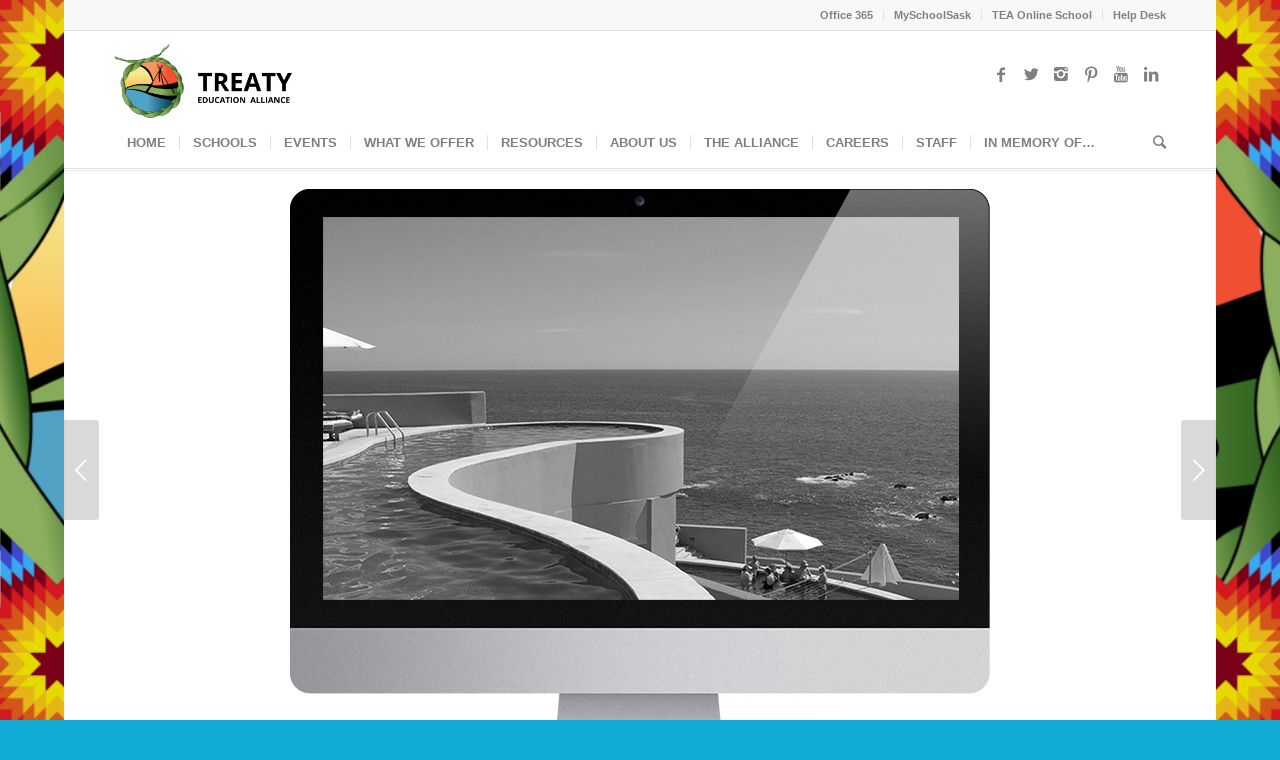

--- FILE ---
content_type: text/html; charset=UTF-8
request_url: https://educationalliance.ca/portfolio-item/vimeo-video/
body_size: 13797
content:
<!DOCTYPE html>
<html dir="ltr" lang="en-US" prefix="og: https://ogp.me/ns#" class="html_boxed responsive av-preloader-disabled av-default-lightbox  html_header_top html_logo_left html_bottom_nav_header html_menu_left html_slim html_header_sticky html_header_shrinking html_header_topbar_active html_mobile_menu_tablet html_header_searchicon html_content_align_center html_header_unstick_top_disabled html_header_stretch_disabled html_av-overlay-side html_av-overlay-side-classic html_av-submenu-noclone html_entry_id_45 av-cookies-no-cookie-consent av-no-preview html_text_menu_active ">
<head>
<meta charset="UTF-8" />
<meta name="robots" content="index, follow" />


<!-- mobile setting -->
<meta name="viewport" content="width=device-width, initial-scale=1">

<!-- Scripts/CSS and wp_head hook -->
<title>Single Portfolio: Fullscreen Slider - Treaty Education Alliance</title>
	<style>img:is([sizes="auto" i], [sizes^="auto," i]) { contain-intrinsic-size: 3000px 1500px }</style>
	
		<!-- All in One SEO 4.8.7 - aioseo.com -->
	<meta name="description" content="Add what you want!" />
	<meta name="robots" content="max-image-preview:large" />
	<link rel="canonical" href="https://educationalliance.ca/portfolio-item/vimeo-video/" />
	<meta name="generator" content="All in One SEO (AIOSEO) 4.8.7" />
		<meta property="og:locale" content="en_US" />
		<meta property="og:site_name" content="Treaty Education Alliance -" />
		<meta property="og:type" content="article" />
		<meta property="og:title" content="Single Portfolio: Fullscreen Slider - Treaty Education Alliance" />
		<meta property="og:description" content="Add what you want!" />
		<meta property="og:url" content="https://educationalliance.ca/portfolio-item/vimeo-video/" />
		<meta property="article:published_time" content="2011-01-16T01:06:46+00:00" />
		<meta property="article:modified_time" content="2011-01-16T01:06:46+00:00" />
		<meta name="twitter:card" content="summary_large_image" />
		<meta name="twitter:title" content="Single Portfolio: Fullscreen Slider - Treaty Education Alliance" />
		<meta name="twitter:description" content="Add what you want!" />
		<script type="application/ld+json" class="aioseo-schema">
			{"@context":"https:\/\/schema.org","@graph":[{"@type":"BreadcrumbList","@id":"https:\/\/educationalliance.ca\/portfolio-item\/vimeo-video\/#breadcrumblist","itemListElement":[{"@type":"ListItem","@id":"https:\/\/educationalliance.ca#listItem","position":1,"name":"Home","item":"https:\/\/educationalliance.ca","nextItem":{"@type":"ListItem","@id":"https:\/\/educationalliance.ca\/portfolio_entries\/html\/#listItem","name":"HTML"}},{"@type":"ListItem","@id":"https:\/\/educationalliance.ca\/portfolio_entries\/html\/#listItem","position":2,"name":"HTML","item":"https:\/\/educationalliance.ca\/portfolio_entries\/html\/","nextItem":{"@type":"ListItem","@id":"https:\/\/educationalliance.ca\/portfolio-item\/vimeo-video\/#listItem","name":"Single Portfolio: Fullscreen Slider"},"previousItem":{"@type":"ListItem","@id":"https:\/\/educationalliance.ca#listItem","name":"Home"}},{"@type":"ListItem","@id":"https:\/\/educationalliance.ca\/portfolio-item\/vimeo-video\/#listItem","position":3,"name":"Single Portfolio: Fullscreen Slider","previousItem":{"@type":"ListItem","@id":"https:\/\/educationalliance.ca\/portfolio_entries\/html\/#listItem","name":"HTML"}}]},{"@type":"Organization","@id":"https:\/\/educationalliance.ca\/#organization","name":"Treaty Education Alliance","url":"https:\/\/educationalliance.ca\/","sameAs":["https:\/\/bsky.app\/profile\/treatyedalliance.bsky.social"]},{"@type":"WebPage","@id":"https:\/\/educationalliance.ca\/portfolio-item\/vimeo-video\/#webpage","url":"https:\/\/educationalliance.ca\/portfolio-item\/vimeo-video\/","name":"Single Portfolio: Fullscreen Slider - Treaty Education Alliance","description":"Add what you want!","inLanguage":"en-US","isPartOf":{"@id":"https:\/\/educationalliance.ca\/#website"},"breadcrumb":{"@id":"https:\/\/educationalliance.ca\/portfolio-item\/vimeo-video\/#breadcrumblist"},"image":{"@type":"ImageObject","url":"https:\/\/educationalliance.ca\/wp-content\/uploads\/2012\/04\/2.jpg","@id":"https:\/\/educationalliance.ca\/portfolio-item\/vimeo-video\/#mainImage","width":1000,"height":650},"primaryImageOfPage":{"@id":"https:\/\/educationalliance.ca\/portfolio-item\/vimeo-video\/#mainImage"},"datePublished":"2011-01-16T01:06:46-06:00","dateModified":"2011-01-16T01:06:46-06:00"},{"@type":"WebSite","@id":"https:\/\/educationalliance.ca\/#website","url":"https:\/\/educationalliance.ca\/","name":"Treaty Education Alliance","inLanguage":"en-US","publisher":{"@id":"https:\/\/educationalliance.ca\/#organization"}}]}
		</script>
		<!-- All in One SEO -->

<link rel="alternate" type="application/rss+xml" title="Treaty Education Alliance &raquo; Feed" href="https://educationalliance.ca/feed/" />
<link rel="alternate" type="application/rss+xml" title="Treaty Education Alliance &raquo; Comments Feed" href="https://educationalliance.ca/comments/feed/" />
<style id='classic-theme-styles-inline-css' type='text/css'>
/*! This file is auto-generated */
.wp-block-button__link{color:#fff;background-color:#32373c;border-radius:9999px;box-shadow:none;text-decoration:none;padding:calc(.667em + 2px) calc(1.333em + 2px);font-size:1.125em}.wp-block-file__button{background:#32373c;color:#fff;text-decoration:none}
</style>
<style id='global-styles-inline-css' type='text/css'>
:root{--wp--preset--aspect-ratio--square: 1;--wp--preset--aspect-ratio--4-3: 4/3;--wp--preset--aspect-ratio--3-4: 3/4;--wp--preset--aspect-ratio--3-2: 3/2;--wp--preset--aspect-ratio--2-3: 2/3;--wp--preset--aspect-ratio--16-9: 16/9;--wp--preset--aspect-ratio--9-16: 9/16;--wp--preset--color--black: #000000;--wp--preset--color--cyan-bluish-gray: #abb8c3;--wp--preset--color--white: #ffffff;--wp--preset--color--pale-pink: #f78da7;--wp--preset--color--vivid-red: #cf2e2e;--wp--preset--color--luminous-vivid-orange: #ff6900;--wp--preset--color--luminous-vivid-amber: #fcb900;--wp--preset--color--light-green-cyan: #7bdcb5;--wp--preset--color--vivid-green-cyan: #00d084;--wp--preset--color--pale-cyan-blue: #8ed1fc;--wp--preset--color--vivid-cyan-blue: #0693e3;--wp--preset--color--vivid-purple: #9b51e0;--wp--preset--gradient--vivid-cyan-blue-to-vivid-purple: linear-gradient(135deg,rgba(6,147,227,1) 0%,rgb(155,81,224) 100%);--wp--preset--gradient--light-green-cyan-to-vivid-green-cyan: linear-gradient(135deg,rgb(122,220,180) 0%,rgb(0,208,130) 100%);--wp--preset--gradient--luminous-vivid-amber-to-luminous-vivid-orange: linear-gradient(135deg,rgba(252,185,0,1) 0%,rgba(255,105,0,1) 100%);--wp--preset--gradient--luminous-vivid-orange-to-vivid-red: linear-gradient(135deg,rgba(255,105,0,1) 0%,rgb(207,46,46) 100%);--wp--preset--gradient--very-light-gray-to-cyan-bluish-gray: linear-gradient(135deg,rgb(238,238,238) 0%,rgb(169,184,195) 100%);--wp--preset--gradient--cool-to-warm-spectrum: linear-gradient(135deg,rgb(74,234,220) 0%,rgb(151,120,209) 20%,rgb(207,42,186) 40%,rgb(238,44,130) 60%,rgb(251,105,98) 80%,rgb(254,248,76) 100%);--wp--preset--gradient--blush-light-purple: linear-gradient(135deg,rgb(255,206,236) 0%,rgb(152,150,240) 100%);--wp--preset--gradient--blush-bordeaux: linear-gradient(135deg,rgb(254,205,165) 0%,rgb(254,45,45) 50%,rgb(107,0,62) 100%);--wp--preset--gradient--luminous-dusk: linear-gradient(135deg,rgb(255,203,112) 0%,rgb(199,81,192) 50%,rgb(65,88,208) 100%);--wp--preset--gradient--pale-ocean: linear-gradient(135deg,rgb(255,245,203) 0%,rgb(182,227,212) 50%,rgb(51,167,181) 100%);--wp--preset--gradient--electric-grass: linear-gradient(135deg,rgb(202,248,128) 0%,rgb(113,206,126) 100%);--wp--preset--gradient--midnight: linear-gradient(135deg,rgb(2,3,129) 0%,rgb(40,116,252) 100%);--wp--preset--font-size--small: 13px;--wp--preset--font-size--medium: 20px;--wp--preset--font-size--large: 36px;--wp--preset--font-size--x-large: 42px;--wp--preset--spacing--20: 0.44rem;--wp--preset--spacing--30: 0.67rem;--wp--preset--spacing--40: 1rem;--wp--preset--spacing--50: 1.5rem;--wp--preset--spacing--60: 2.25rem;--wp--preset--spacing--70: 3.38rem;--wp--preset--spacing--80: 5.06rem;--wp--preset--shadow--natural: 6px 6px 9px rgba(0, 0, 0, 0.2);--wp--preset--shadow--deep: 12px 12px 50px rgba(0, 0, 0, 0.4);--wp--preset--shadow--sharp: 6px 6px 0px rgba(0, 0, 0, 0.2);--wp--preset--shadow--outlined: 6px 6px 0px -3px rgba(255, 255, 255, 1), 6px 6px rgba(0, 0, 0, 1);--wp--preset--shadow--crisp: 6px 6px 0px rgba(0, 0, 0, 1);}:where(.is-layout-flex){gap: 0.5em;}:where(.is-layout-grid){gap: 0.5em;}body .is-layout-flex{display: flex;}.is-layout-flex{flex-wrap: wrap;align-items: center;}.is-layout-flex > :is(*, div){margin: 0;}body .is-layout-grid{display: grid;}.is-layout-grid > :is(*, div){margin: 0;}:where(.wp-block-columns.is-layout-flex){gap: 2em;}:where(.wp-block-columns.is-layout-grid){gap: 2em;}:where(.wp-block-post-template.is-layout-flex){gap: 1.25em;}:where(.wp-block-post-template.is-layout-grid){gap: 1.25em;}.has-black-color{color: var(--wp--preset--color--black) !important;}.has-cyan-bluish-gray-color{color: var(--wp--preset--color--cyan-bluish-gray) !important;}.has-white-color{color: var(--wp--preset--color--white) !important;}.has-pale-pink-color{color: var(--wp--preset--color--pale-pink) !important;}.has-vivid-red-color{color: var(--wp--preset--color--vivid-red) !important;}.has-luminous-vivid-orange-color{color: var(--wp--preset--color--luminous-vivid-orange) !important;}.has-luminous-vivid-amber-color{color: var(--wp--preset--color--luminous-vivid-amber) !important;}.has-light-green-cyan-color{color: var(--wp--preset--color--light-green-cyan) !important;}.has-vivid-green-cyan-color{color: var(--wp--preset--color--vivid-green-cyan) !important;}.has-pale-cyan-blue-color{color: var(--wp--preset--color--pale-cyan-blue) !important;}.has-vivid-cyan-blue-color{color: var(--wp--preset--color--vivid-cyan-blue) !important;}.has-vivid-purple-color{color: var(--wp--preset--color--vivid-purple) !important;}.has-black-background-color{background-color: var(--wp--preset--color--black) !important;}.has-cyan-bluish-gray-background-color{background-color: var(--wp--preset--color--cyan-bluish-gray) !important;}.has-white-background-color{background-color: var(--wp--preset--color--white) !important;}.has-pale-pink-background-color{background-color: var(--wp--preset--color--pale-pink) !important;}.has-vivid-red-background-color{background-color: var(--wp--preset--color--vivid-red) !important;}.has-luminous-vivid-orange-background-color{background-color: var(--wp--preset--color--luminous-vivid-orange) !important;}.has-luminous-vivid-amber-background-color{background-color: var(--wp--preset--color--luminous-vivid-amber) !important;}.has-light-green-cyan-background-color{background-color: var(--wp--preset--color--light-green-cyan) !important;}.has-vivid-green-cyan-background-color{background-color: var(--wp--preset--color--vivid-green-cyan) !important;}.has-pale-cyan-blue-background-color{background-color: var(--wp--preset--color--pale-cyan-blue) !important;}.has-vivid-cyan-blue-background-color{background-color: var(--wp--preset--color--vivid-cyan-blue) !important;}.has-vivid-purple-background-color{background-color: var(--wp--preset--color--vivid-purple) !important;}.has-black-border-color{border-color: var(--wp--preset--color--black) !important;}.has-cyan-bluish-gray-border-color{border-color: var(--wp--preset--color--cyan-bluish-gray) !important;}.has-white-border-color{border-color: var(--wp--preset--color--white) !important;}.has-pale-pink-border-color{border-color: var(--wp--preset--color--pale-pink) !important;}.has-vivid-red-border-color{border-color: var(--wp--preset--color--vivid-red) !important;}.has-luminous-vivid-orange-border-color{border-color: var(--wp--preset--color--luminous-vivid-orange) !important;}.has-luminous-vivid-amber-border-color{border-color: var(--wp--preset--color--luminous-vivid-amber) !important;}.has-light-green-cyan-border-color{border-color: var(--wp--preset--color--light-green-cyan) !important;}.has-vivid-green-cyan-border-color{border-color: var(--wp--preset--color--vivid-green-cyan) !important;}.has-pale-cyan-blue-border-color{border-color: var(--wp--preset--color--pale-cyan-blue) !important;}.has-vivid-cyan-blue-border-color{border-color: var(--wp--preset--color--vivid-cyan-blue) !important;}.has-vivid-purple-border-color{border-color: var(--wp--preset--color--vivid-purple) !important;}.has-vivid-cyan-blue-to-vivid-purple-gradient-background{background: var(--wp--preset--gradient--vivid-cyan-blue-to-vivid-purple) !important;}.has-light-green-cyan-to-vivid-green-cyan-gradient-background{background: var(--wp--preset--gradient--light-green-cyan-to-vivid-green-cyan) !important;}.has-luminous-vivid-amber-to-luminous-vivid-orange-gradient-background{background: var(--wp--preset--gradient--luminous-vivid-amber-to-luminous-vivid-orange) !important;}.has-luminous-vivid-orange-to-vivid-red-gradient-background{background: var(--wp--preset--gradient--luminous-vivid-orange-to-vivid-red) !important;}.has-very-light-gray-to-cyan-bluish-gray-gradient-background{background: var(--wp--preset--gradient--very-light-gray-to-cyan-bluish-gray) !important;}.has-cool-to-warm-spectrum-gradient-background{background: var(--wp--preset--gradient--cool-to-warm-spectrum) !important;}.has-blush-light-purple-gradient-background{background: var(--wp--preset--gradient--blush-light-purple) !important;}.has-blush-bordeaux-gradient-background{background: var(--wp--preset--gradient--blush-bordeaux) !important;}.has-luminous-dusk-gradient-background{background: var(--wp--preset--gradient--luminous-dusk) !important;}.has-pale-ocean-gradient-background{background: var(--wp--preset--gradient--pale-ocean) !important;}.has-electric-grass-gradient-background{background: var(--wp--preset--gradient--electric-grass) !important;}.has-midnight-gradient-background{background: var(--wp--preset--gradient--midnight) !important;}.has-small-font-size{font-size: var(--wp--preset--font-size--small) !important;}.has-medium-font-size{font-size: var(--wp--preset--font-size--medium) !important;}.has-large-font-size{font-size: var(--wp--preset--font-size--large) !important;}.has-x-large-font-size{font-size: var(--wp--preset--font-size--x-large) !important;}
:where(.wp-block-post-template.is-layout-flex){gap: 1.25em;}:where(.wp-block-post-template.is-layout-grid){gap: 1.25em;}
:where(.wp-block-columns.is-layout-flex){gap: 2em;}:where(.wp-block-columns.is-layout-grid){gap: 2em;}
:root :where(.wp-block-pullquote){font-size: 1.5em;line-height: 1.6;}
</style>
<link rel='stylesheet' id='wpo_min-header-0-css' href='https://educationalliance.ca/wp-content/cache/wpo-minify/1764350550/assets/wpo-minify-header-8ca53fcc.min.css' type='text/css' media='all' />
<script type="text/javascript" id="wpo_min-header-0-js-extra">
/* <![CDATA[ */
var SF_LDATA = {"ajax_url":"https:\/\/educationalliance.ca\/wp-admin\/admin-ajax.php","home_url":"https:\/\/educationalliance.ca\/"};
/* ]]> */
</script>
<script type="text/javascript" src="https://educationalliance.ca/wp-content/cache/wpo-minify/1764350550/assets/wpo-minify-header-839d4aed.min.js" id="wpo_min-header-0-js"></script>
<link rel="https://api.w.org/" href="https://educationalliance.ca/wp-json/" /><link rel="alternate" title="JSON" type="application/json" href="https://educationalliance.ca/wp-json/wp/v2/portfolio/45" /><link rel="EditURI" type="application/rsd+xml" title="RSD" href="https://educationalliance.ca/xmlrpc.php?rsd" />
<meta name="generator" content="WordPress 6.8.2" />
<link rel='shortlink' href='https://educationalliance.ca/?p=45' />
<link rel="alternate" title="oEmbed (JSON)" type="application/json+oembed" href="https://educationalliance.ca/wp-json/oembed/1.0/embed?url=https%3A%2F%2Feducationalliance.ca%2Fportfolio-item%2Fvimeo-video%2F" />
<link rel="alternate" title="oEmbed (XML)" type="text/xml+oembed" href="https://educationalliance.ca/wp-json/oembed/1.0/embed?url=https%3A%2F%2Feducationalliance.ca%2Fportfolio-item%2Fvimeo-video%2F&#038;format=xml" />
<link rel="profile" href="http://gmpg.org/xfn/11" />
<link rel="alternate" type="application/rss+xml" title="Treaty Education Alliance RSS2 Feed" href="https://educationalliance.ca/feed/" />
<link rel="pingback" href="https://educationalliance.ca/xmlrpc.php" />
<!--[if lt IE 9]><script src="https://educationalliance.ca/wp-content/themes/enfold/js/html5shiv.js"></script><![endif]-->
<link rel="icon" href="https://educationalliance.ca/wp-content/uploads/2023/10/cropped-TEAlogo-icononly-300x300.png" type="image/png">
<script>(()=>{var o=[],i={};["on","off","toggle","show"].forEach((l=>{i[l]=function(){o.push([l,arguments])}})),window.Boxzilla=i,window.boxzilla_queue=o})();</script><meta name="generator" content="Powered by Slider Revolution 6.3.5 - responsive, Mobile-Friendly Slider Plugin for WordPress with comfortable drag and drop interface." />

<!-- To speed up the rendering and to display the site as fast as possible to the user we include some styles and scripts for above the fold content inline -->
<script type="text/javascript">'use strict';var avia_is_mobile=!1;if(/Android|webOS|iPhone|iPad|iPod|BlackBerry|IEMobile|Opera Mini/i.test(navigator.userAgent)&&'ontouchstart' in document.documentElement){avia_is_mobile=!0;document.documentElement.className+=' avia_mobile '}
else{document.documentElement.className+=' avia_desktop '};document.documentElement.className+=' js_active ';(function(){var e=['-webkit-','-moz-','-ms-',''],n='';for(var t in e){if(e[t]+'transform' in document.documentElement.style){document.documentElement.className+=' avia_transform ';n=e[t]+'transform'};if(e[t]+'perspective' in document.documentElement.style)document.documentElement.className+=' avia_transform3d '};if(typeof document.getElementsByClassName=='function'&&typeof document.documentElement.getBoundingClientRect=='function'&&avia_is_mobile==!1){if(n&&window.innerHeight>0){setTimeout(function(){var e=0,o={},a=0,t=document.getElementsByClassName('av-parallax'),i=window.pageYOffset||document.documentElement.scrollTop;for(e=0;e<t.length;e++){t[e].style.top='0px';o=t[e].getBoundingClientRect();a=Math.ceil((window.innerHeight+i-o.top)*0.3);t[e].style[n]='translate(0px, '+a+'px)';t[e].style.top='auto';t[e].className+=' enabled-parallax '}},50)}}})();</script><link rel="icon" href="https://educationalliance.ca/wp-content/uploads/2023/10/cropped-TEAlogo-icononly-32x32.png" sizes="32x32" />
<link rel="icon" href="https://educationalliance.ca/wp-content/uploads/2023/10/cropped-TEAlogo-icononly-192x192.png" sizes="192x192" />
<link rel="apple-touch-icon" href="https://educationalliance.ca/wp-content/uploads/2023/10/cropped-TEAlogo-icononly-180x180.png" />
<meta name="msapplication-TileImage" content="https://educationalliance.ca/wp-content/uploads/2023/10/cropped-TEAlogo-icononly-270x270.png" />
<script type="text/javascript">function setREVStartSize(e){
			//window.requestAnimationFrame(function() {				 
				window.RSIW = window.RSIW===undefined ? window.innerWidth : window.RSIW;	
				window.RSIH = window.RSIH===undefined ? window.innerHeight : window.RSIH;	
				try {								
					var pw = document.getElementById(e.c).parentNode.offsetWidth,
						newh;
					pw = pw===0 || isNaN(pw) ? window.RSIW : pw;
					e.tabw = e.tabw===undefined ? 0 : parseInt(e.tabw);
					e.thumbw = e.thumbw===undefined ? 0 : parseInt(e.thumbw);
					e.tabh = e.tabh===undefined ? 0 : parseInt(e.tabh);
					e.thumbh = e.thumbh===undefined ? 0 : parseInt(e.thumbh);
					e.tabhide = e.tabhide===undefined ? 0 : parseInt(e.tabhide);
					e.thumbhide = e.thumbhide===undefined ? 0 : parseInt(e.thumbhide);
					e.mh = e.mh===undefined || e.mh=="" || e.mh==="auto" ? 0 : parseInt(e.mh,0);		
					if(e.layout==="fullscreen" || e.l==="fullscreen") 						
						newh = Math.max(e.mh,window.RSIH);					
					else{					
						e.gw = Array.isArray(e.gw) ? e.gw : [e.gw];
						for (var i in e.rl) if (e.gw[i]===undefined || e.gw[i]===0) e.gw[i] = e.gw[i-1];					
						e.gh = e.el===undefined || e.el==="" || (Array.isArray(e.el) && e.el.length==0)? e.gh : e.el;
						e.gh = Array.isArray(e.gh) ? e.gh : [e.gh];
						for (var i in e.rl) if (e.gh[i]===undefined || e.gh[i]===0) e.gh[i] = e.gh[i-1];
											
						var nl = new Array(e.rl.length),
							ix = 0,						
							sl;					
						e.tabw = e.tabhide>=pw ? 0 : e.tabw;
						e.thumbw = e.thumbhide>=pw ? 0 : e.thumbw;
						e.tabh = e.tabhide>=pw ? 0 : e.tabh;
						e.thumbh = e.thumbhide>=pw ? 0 : e.thumbh;					
						for (var i in e.rl) nl[i] = e.rl[i]<window.RSIW ? 0 : e.rl[i];
						sl = nl[0];									
						for (var i in nl) if (sl>nl[i] && nl[i]>0) { sl = nl[i]; ix=i;}															
						var m = pw>(e.gw[ix]+e.tabw+e.thumbw) ? 1 : (pw-(e.tabw+e.thumbw)) / (e.gw[ix]);					
						newh =  (e.gh[ix] * m) + (e.tabh + e.thumbh);
					}				
					if(window.rs_init_css===undefined) window.rs_init_css = document.head.appendChild(document.createElement("style"));					
					document.getElementById(e.c).height = newh+"px";
					window.rs_init_css.innerHTML += "#"+e.c+"_wrapper { height: "+newh+"px }";				
				} catch(e){
					console.log("Failure at Presize of Slider:" + e)
				}					   
			//});
		  };</script>
		<style type="text/css" id="wp-custom-css">
			.logo img {
	padding-top: 14px;
}

.bloglist-simple .read-more-link {display: none;}

.entry-content-header {
	padding-top:0px;
	padding-bottom: 10px;
}
.post .entry-content-wrapper {font-size: 13px !important; line-height:21px !important;}

.blog-meta {
	margin-right: 50px !important;
	float: left !important;
}

.sp-ea-one.sp-easy-accordion .sp-ea-single .ea-header a {
	font-size: 12px;
}

.sp-ea-one.sp-easy-accordion .sp-ea-single .ea-header a {
	padding: 5px 15px !important;
}

.grid-items {width: 100% !important;}

.circle-image {
    border-radius: 50%;
    -moz-border-radius: 50%;
    -webkit-border-radius: 50%;
    -o-border-radius: 50%;
}		</style>
		<style type='text/css'>
@font-face {font-family: 'entypo-fontello'; font-weight: normal; font-style: normal; font-display: auto;
src: url('https://educationalliance.ca/wp-content/themes/enfold/config-templatebuilder/avia-template-builder/assets/fonts/entypo-fontello.eot');
src: url('https://educationalliance.ca/wp-content/themes/enfold/config-templatebuilder/avia-template-builder/assets/fonts/entypo-fontello.eot?#iefix') format('embedded-opentype'), 
url('https://educationalliance.ca/wp-content/themes/enfold/config-templatebuilder/avia-template-builder/assets/fonts/entypo-fontello.woff') format('woff'), 
url('https://educationalliance.ca/wp-content/themes/enfold/config-templatebuilder/avia-template-builder/assets/fonts/entypo-fontello.ttf') format('truetype'), 
url('https://educationalliance.ca/wp-content/themes/enfold/config-templatebuilder/avia-template-builder/assets/fonts/entypo-fontello.svg#entypo-fontello') format('svg');
} #top .avia-font-entypo-fontello, body .avia-font-entypo-fontello, html body [data-av_iconfont='entypo-fontello']:before{ font-family: 'entypo-fontello'; }
</style>

<!--
Debugging Info for Theme support: 

Theme: Enfold
Version: 4.6.3.1
Installed: enfold
AviaFramework Version: 5.0
AviaBuilder Version: 0.9.5
aviaElementManager Version: 1.0.1
ML:512-PU:98-PLA:18
WP:6.8.2
Compress: CSS:all theme files - JS:all theme files
Updates: disabled
PLAu:18
-->
</head>




<body id="top" class="wp-singular portfolio-template-default single single-portfolio postid-45 wp-theme-enfold  rtl_columns boxed palatino-websave palatino sp-easy-accordion-enabled av-recaptcha-enabled av-google-badge-hide" itemscope="itemscope" itemtype="https://schema.org/WebPage" >

	
	<div id='wrap_all'>

	
<header id='header' class='all_colors header_color light_bg_color  av_header_top av_logo_left av_bottom_nav_header av_menu_left av_slim av_header_sticky av_header_shrinking av_header_stretch_disabled av_mobile_menu_tablet av_header_searchicon av_header_unstick_top_disabled av_seperator_small_border av_alternate_logo_active'  role="banner" itemscope="itemscope" itemtype="https://schema.org/WPHeader" >

		<div id='header_meta' class='container_wrap container_wrap_meta  av_icon_active_main av_secondary_right av_extra_header_active av_phone_active_left av_entry_id_45'>
		
			      <div class='container'>
			      <nav class='sub_menu'  role="navigation" itemscope="itemscope" itemtype="https://schema.org/SiteNavigationElement" ><ul id="avia2-menu" class="menu"><li id="menu-item-6823" class="menu-item menu-item-type-custom menu-item-object-custom menu-item-6823"><a href="https://www.office.com/">Office 365</a></li>
<li id="menu-item-8107" class="menu-item menu-item-type-custom menu-item-object-custom menu-item-8107"><a href="https://myschoolsask.ca/aspen/logon.do">MySchoolSask</a></li>
<li id="menu-item-3761" class="menu-item menu-item-type-custom menu-item-object-custom menu-item-3761"><a href="https://learn.educationalliance.ca/">TEA Online School</a></li>
<li id="menu-item-3447" class="menu-item menu-item-type-custom menu-item-object-custom menu-item-3447"><a href="https://educationalliance.freshservice.com/support/tickets/new">Help Desk</a></li>
</ul></nav>			      </div>
		</div>

		<div  id='header_main' class='container_wrap container_wrap_logo'>
	
        <div class='container av-logo-container'><div class='inner-container'><span class='logo'><a href='https://educationalliance.ca/'><img height='100' width='300' src='https://educationalliance.ca/wp-content/uploads/2023/10/TEAlogo-300x125.png' alt='Treaty Education Alliance' title='' /></a></span><ul class='noLightbox social_bookmarks icon_count_6'><li class='social_bookmarks_facebook av-social-link-facebook social_icon_1'><a target="_blank" aria-label="Link to Facebook" href='https://www.facebook.com/treatyedalliance/' aria-hidden='true' data-av_icon='' data-av_iconfont='entypo-fontello' title='Facebook' rel="noopener"><span class='avia_hidden_link_text'>Facebook</span></a></li><li class='social_bookmarks_twitter av-social-link-twitter social_icon_2'><a target="_blank" aria-label="Link to Twitter" href='https://bsky.app/profile/treatyedalliance.bsky.social' aria-hidden='true' data-av_icon='' data-av_iconfont='entypo-fontello' title='Twitter' rel="noopener"><span class='avia_hidden_link_text'>Twitter</span></a></li><li class='social_bookmarks_instagram av-social-link-instagram social_icon_3'><a target="_blank" aria-label="Link to Instagram" href='https://www.instagram.com/treatyeducationalliance/' aria-hidden='true' data-av_icon='' data-av_iconfont='entypo-fontello' title='Instagram' rel="noopener"><span class='avia_hidden_link_text'>Instagram</span></a></li><li class='social_bookmarks_pinterest av-social-link-pinterest social_icon_4'><a target="_blank" aria-label="Link to Pinterest" href='https://www.pinterest.ca/TreatyEducation/' aria-hidden='true' data-av_icon='' data-av_iconfont='entypo-fontello' title='Pinterest' rel="noopener"><span class='avia_hidden_link_text'>Pinterest</span></a></li><li class='social_bookmarks_youtube av-social-link-youtube social_icon_5'><a target="_blank" aria-label="Link to Youtube" href='https://www.youtube.com/user/T4SSPVideos/videos' aria-hidden='true' data-av_icon='' data-av_iconfont='entypo-fontello' title='Youtube' rel="noopener"><span class='avia_hidden_link_text'>Youtube</span></a></li><li class='social_bookmarks_linkedin av-social-link-linkedin social_icon_6'><a target="_blank" aria-label="Link to LinkedIn" href='https://www.linkedin.com/company/67543519' aria-hidden='true' data-av_icon='' data-av_iconfont='entypo-fontello' title='LinkedIn' rel="noopener"><span class='avia_hidden_link_text'>LinkedIn</span></a></li></ul></div></div><div id='header_main_alternate' class='container_wrap'><div class='container'><nav class='main_menu' data-selectname='Select a page'  role="navigation" itemscope="itemscope" itemtype="https://schema.org/SiteNavigationElement" ><div class="avia-menu av-main-nav-wrap"><ul id="avia-menu" class="menu av-main-nav"><li id="menu-item-755" class="menu-item menu-item-type-custom menu-item-object-custom menu-item-home menu-item-top-level menu-item-top-level-1"><a href="https://educationalliance.ca" itemprop="url"><span class="avia-bullet"></span><span class="avia-menu-text">Home</span><span class="avia-menu-fx"><span class="avia-arrow-wrap"><span class="avia-arrow"></span></span></span></a></li>
<li id="menu-item-3365" class="menu-item menu-item-type-post_type menu-item-object-page menu-item-has-children menu-item-top-level menu-item-top-level-2"><a href="https://educationalliance.ca/schools/" itemprop="url"><span class="avia-bullet"></span><span class="avia-menu-text">Schools</span><span class="avia-menu-fx"><span class="avia-arrow-wrap"><span class="avia-arrow"></span></span></span></a>


<ul class="sub-menu">
	<li id="menu-item-6844" class="menu-item menu-item-type-custom menu-item-object-custom"><a href="https://educationalliance.ca/schools/" itemprop="url"><span class="avia-bullet"></span><span class="avia-menu-text">Member Nation Schools</span></a></li>
	<li id="menu-item-3882" class="menu-item menu-item-type-post_type menu-item-object-page"><a href="https://educationalliance.ca/schools/school-year-calendar/" itemprop="url"><span class="avia-bullet"></span><span class="avia-menu-text">School Year Calendar</span></a></li>
</ul>
</li>
<li id="menu-item-10586" class="menu-item menu-item-type-post_type menu-item-object-page menu-item-has-children menu-item-top-level menu-item-top-level-3"><a href="https://educationalliance.ca/events-2/" itemprop="url"><span class="avia-bullet"></span><span class="avia-menu-text">Events</span><span class="avia-menu-fx"><span class="avia-arrow-wrap"><span class="avia-arrow"></span></span></span></a>


<ul class="sub-menu">
	<li id="menu-item-9042" class="menu-item menu-item-type-post_type menu-item-object-page"><a href="https://educationalliance.ca/events-2/communityengagement/" itemprop="url"><span class="avia-bullet"></span><span class="avia-menu-text">Community Engagement</span></a></li>
	<li id="menu-item-10232" class="menu-item menu-item-type-post_type menu-item-object-page"><a href="https://educationalliance.ca/events-2/nation-builder-awards/" itemprop="url"><span class="avia-bullet"></span><span class="avia-menu-text">Nation Builder Awards</span></a></li>
	<li id="menu-item-3960" class="menu-item menu-item-type-post_type menu-item-object-page"><a href="https://educationalliance.ca/events-2/news/" itemprop="url"><span class="avia-bullet"></span><span class="avia-menu-text">News</span></a></li>
	<li id="menu-item-3952" class="menu-item menu-item-type-post_type menu-item-object-page"><a href="https://educationalliance.ca/events-2/events/" itemprop="url"><span class="avia-bullet"></span><span class="avia-menu-text">Upcoming &#038; Past Events</span></a></li>
</ul>
</li>
<li id="menu-item-3366" class="menu-item menu-item-type-post_type menu-item-object-page menu-item-has-children menu-item-top-level menu-item-top-level-4"><a href="https://educationalliance.ca/what-we-offer/" itemprop="url"><span class="avia-bullet"></span><span class="avia-menu-text">What We Offer</span><span class="avia-menu-fx"><span class="avia-arrow-wrap"><span class="avia-arrow"></span></span></span></a>


<ul class="sub-menu">
	<li id="menu-item-9888" class="menu-item menu-item-type-custom menu-item-object-custom"><a href="https://educationalliance.ca/new-system/" itemprop="url"><span class="avia-bullet"></span><span class="avia-menu-text">A New System</span></a></li>
	<li id="menu-item-3758" class="menu-item menu-item-type-post_type menu-item-object-page menu-item-has-children"><a href="https://educationalliance.ca/what-we-offer/ict/" itemprop="url"><span class="avia-bullet"></span><span class="avia-menu-text">Information &#038; Communications Technology</span></a>
	<ul class="sub-menu">
		<li id="menu-item-3757" class="menu-item menu-item-type-post_type menu-item-object-page"><a href="https://educationalliance.ca/what-we-offer/ict/sis/" itemprop="url"><span class="avia-bullet"></span><span class="avia-menu-text">Student Information System</span></a></li>
	</ul>
</li>
	<li id="menu-item-4570" class="menu-item menu-item-type-post_type menu-item-object-page menu-item-has-children"><a href="https://educationalliance.ca/what-we-offer/school-services/" itemprop="url"><span class="avia-bullet"></span><span class="avia-menu-text">School Services</span></a>
	<ul class="sub-menu">
		<li id="menu-item-3633" class="menu-item menu-item-type-post_type menu-item-object-page"><a href="https://educationalliance.ca/what-we-offer/school-services/assessment-cycle/" itemprop="url"><span class="avia-bullet"></span><span class="avia-menu-text">Assessment Cycle</span></a></li>
		<li id="menu-item-4579" class="menu-item menu-item-type-post_type menu-item-object-page"><a href="https://educationalliance.ca/what-we-offer/school-services/clan/" itemprop="url"><span class="avia-bullet"></span><span class="avia-menu-text">CLAN</span></a></li>
		<li id="menu-item-3779" class="menu-item menu-item-type-post_type menu-item-object-page"><a href="https://educationalliance.ca/what-we-offer/school-services/ceca/" itemprop="url"><span class="avia-bullet"></span><span class="avia-menu-text">Community Engagement &#038; Cultural Advocacy</span></a></li>
		<li id="menu-item-4595" class="menu-item menu-item-type-post_type menu-item-object-page"><a href="https://educationalliance.ca/what-we-offer/school-services/data-analysis-and-reporting/" itemprop="url"><span class="avia-bullet"></span><span class="avia-menu-text">Data Analysis &#038; Reporting</span></a></li>
		<li id="menu-item-4702" class="menu-item menu-item-type-post_type menu-item-object-page"><a href="https://educationalliance.ca/what-we-offer/school-services/director-services/" itemprop="url"><span class="avia-bullet"></span><span class="avia-menu-text">Director Services</span></a></li>
		<li id="menu-item-4715" class="menu-item menu-item-type-post_type menu-item-object-page"><a href="https://educationalliance.ca/what-we-offer/school-services/literacy/" itemprop="url"><span class="avia-bullet"></span><span class="avia-menu-text">Literacy</span></a></li>
		<li id="menu-item-4716" class="menu-item menu-item-type-post_type menu-item-object-page"><a href="https://educationalliance.ca/what-we-offer/school-services/numeracy/" itemprop="url"><span class="avia-bullet"></span><span class="avia-menu-text">Numeracy</span></a></li>
		<li id="menu-item-4594" class="menu-item menu-item-type-post_type menu-item-object-page"><a href="https://educationalliance.ca/what-we-offer/school-services/wins/" itemprop="url"><span class="avia-bullet"></span><span class="avia-menu-text">WINS/WINS Plus</span></a></li>
	</ul>
</li>
	<li id="menu-item-3783" class="menu-item menu-item-type-post_type menu-item-object-page"><a href="https://educationalliance.ca/what-we-offer/whole-child-wellness/" itemprop="url"><span class="avia-bullet"></span><span class="avia-menu-text">Whole Child Wellness</span></a></li>
</ul>
</li>
<li id="menu-item-6053" class="menu-item menu-item-type-post_type menu-item-object-page menu-item-has-children menu-item-top-level menu-item-top-level-5"><a href="https://educationalliance.ca/resources/resource-catalogue/" itemprop="url"><span class="avia-bullet"></span><span class="avia-menu-text">Resources</span><span class="avia-menu-fx"><span class="avia-arrow-wrap"><span class="avia-arrow"></span></span></span></a>


<ul class="sub-menu">
	<li id="menu-item-7953" class="menu-item menu-item-type-post_type menu-item-object-page"><a href="https://educationalliance.ca/resources/annual-reports/" itemprop="url"><span class="avia-bullet"></span><span class="avia-menu-text">Annual Reports</span></a></li>
	<li id="menu-item-10500" class="menu-item menu-item-type-post_type menu-item-object-page"><a href="https://educationalliance.ca/resources/community-engagement-reports/" itemprop="url"><span class="avia-bullet"></span><span class="avia-menu-text">Community Engagement Reports</span></a></li>
	<li id="menu-item-4001" class="menu-item menu-item-type-post_type menu-item-object-page"><a href="https://educationalliance.ca/resources/itrb-resources/" itemprop="url"><span class="avia-bullet"></span><span class="avia-menu-text">Inherent and Treaty Rights-Based Education</span></a></li>
	<li id="menu-item-7302" class="menu-item menu-item-type-post_type menu-item-object-page"><a href="https://educationalliance.ca/resources/land-based-learning-activities/" itemprop="url"><span class="avia-bullet"></span><span class="avia-menu-text">Land-Based Learning</span></a></li>
	<li id="menu-item-10338" class="menu-item menu-item-type-post_type menu-item-object-page"><a href="https://educationalliance.ca/the-spirit-and-intent-of-treaty/" itemprop="url"><span class="avia-bullet"></span><span class="avia-menu-text">The Spirit and Intent of Treaty</span></a></li>
	<li id="menu-item-7057" class="menu-item menu-item-type-custom menu-item-object-custom"><a href="https://educationalliance.ca/resources/resource-catalogue/" itemprop="url"><span class="avia-bullet"></span><span class="avia-menu-text">Resource Catalog</span></a></li>
	<li id="menu-item-4054" class="menu-item menu-item-type-post_type menu-item-object-page"><a href="https://educationalliance.ca/resources/who-we-are/" itemprop="url"><span class="avia-bullet"></span><span class="avia-menu-text">Who We Are and Where We Come From</span></a></li>
</ul>
</li>
<li id="menu-item-3457" class="menu-item menu-item-type-post_type menu-item-object-page menu-item-has-children menu-item-top-level menu-item-top-level-6"><a href="https://educationalliance.ca/about-us/" itemprop="url"><span class="avia-bullet"></span><span class="avia-menu-text">About Us</span><span class="avia-menu-fx"><span class="avia-arrow-wrap"><span class="avia-arrow"></span></span></span></a>


<ul class="sub-menu">
	<li id="menu-item-3368" class="menu-item menu-item-type-post_type menu-item-object-page"><a href="https://educationalliance.ca/about-us/our-family/" itemprop="url"><span class="avia-bullet"></span><span class="avia-menu-text">Meet the Team</span></a></li>
	<li id="menu-item-4223" class="menu-item menu-item-type-post_type menu-item-object-page"><a href="https://educationalliance.ca/join-our-alliance/" itemprop="url"><span class="avia-bullet"></span><span class="avia-menu-text">Join Our Alliance</span></a></li>
	<li id="menu-item-9033" class="menu-item menu-item-type-post_type menu-item-object-page"><a href="https://educationalliance.ca/about-us/staffdirectory/" itemprop="url"><span class="avia-bullet"></span><span class="avia-menu-text">Staff Directory</span></a></li>
	<li id="menu-item-3661" class="menu-item menu-item-type-post_type menu-item-object-page"><a href="https://educationalliance.ca/about-us/contact-us/" itemprop="url"><span class="avia-bullet"></span><span class="avia-menu-text">Contact Us</span></a></li>
</ul>
</li>
<li id="menu-item-3900" class="menu-item menu-item-type-post_type menu-item-object-page menu-item-has-children menu-item-top-level menu-item-top-level-7"><a href="https://educationalliance.ca/about-us/organizational-structure/" itemprop="url"><span class="avia-bullet"></span><span class="avia-menu-text">The Alliance</span><span class="avia-menu-fx"><span class="avia-arrow-wrap"><span class="avia-arrow"></span></span></span></a>


<ul class="sub-menu">
	<li id="menu-item-4584" class="menu-item menu-item-type-post_type menu-item-object-page"><a href="https://educationalliance.ca/about-us/organizational-structure/administration-and-operations/" itemprop="url"><span class="avia-bullet"></span><span class="avia-menu-text">Administration &#038; Operations</span></a></li>
	<li id="menu-item-7475" class="menu-item menu-item-type-post_type menu-item-object-page"><a href="https://educationalliance.ca/about-us/organizational-structure/board/" itemprop="url"><span class="avia-bullet"></span><span class="avia-menu-text">Board</span></a></li>
	<li id="menu-item-9966" class="menu-item menu-item-type-post_type menu-item-object-page"><a href="https://educationalliance.ca/elders-advisory-council/" itemprop="url"><span class="avia-bullet"></span><span class="avia-menu-text">Elders&#8217; Advisory Council</span></a></li>
	<li id="menu-item-3983" class="menu-item menu-item-type-post_type menu-item-object-page"><a href="https://educationalliance.ca/about-us/organizational-structure/member-nations/" itemprop="url"><span class="avia-bullet"></span><span class="avia-menu-text">Member Nations</span></a></li>
	<li id="menu-item-4535" class="menu-item menu-item-type-post_type menu-item-object-page"><a href="https://educationalliance.ca/about-us/organizational-structure/strategic-plan/" itemprop="url"><span class="avia-bullet"></span><span class="avia-menu-text">Strategic Plan</span></a></li>
	<li id="menu-item-3962" class="menu-item menu-item-type-post_type menu-item-object-page"><a href="https://educationalliance.ca/about-us/organizational-structure/negotiating-technical-team/" itemprop="url"><span class="avia-bullet"></span><span class="avia-menu-text">Negotiating Technical Team</span></a></li>
	<li id="menu-item-4639" class="menu-item menu-item-type-post_type menu-item-object-page"><a href="https://educationalliance.ca/about-us/organizational-structure/partners/" itemprop="url"><span class="avia-bullet"></span><span class="avia-menu-text">Partners &#038; Friends</span></a></li>
</ul>
</li>
<li id="menu-item-3489" class="menu-item menu-item-type-post_type menu-item-object-page menu-item-top-level menu-item-top-level-8"><a href="https://educationalliance.ca/careers/" itemprop="url"><span class="avia-bullet"></span><span class="avia-menu-text">Careers</span><span class="avia-menu-fx"><span class="avia-arrow-wrap"><span class="avia-arrow"></span></span></span></a></li>
<li id="menu-item-6124" class="menu-item menu-item-type-custom menu-item-object-custom menu-item-has-children menu-item-top-level menu-item-top-level-9"><a href="#" itemprop="url"><span class="avia-bullet"></span><span class="avia-menu-text">Staff</span><span class="avia-menu-fx"><span class="avia-arrow-wrap"><span class="avia-arrow"></span></span></span></a>


<ul class="sub-menu">
	<li id="menu-item-7586" class="menu-item menu-item-type-custom menu-item-object-custom"><a href="https://app.powerbi.com/reportEmbed?reportId=3bbbb7a3-5a92-46d3-859a-8547a05146df&amp;groupId=d050c2bb-804d-4a2a-bff6-14cde492364a&amp;autoAuth=true&amp;ctid=3a8a1a33-7586-454b-8835-a9bee4116bfe&amp;config=eyJjbHVzdGVyVXJsIjoiaHR0cHM6Ly93YWJpLWNhbmFkYS1jZW50cmFsLXJlZGlyZWN0LmFuYWx5c2lzLndpbmRvd3MubmV0LyJ9" itemprop="url"><span class="avia-bullet"></span><span class="avia-menu-text">Dashboard</span></a></li>
	<li id="menu-item-6127" class="menu-item menu-item-type-custom menu-item-object-custom"><a href="https://educationalliance.freshservice.com/support/tickets/new" itemprop="url"><span class="avia-bullet"></span><span class="avia-menu-text">Help Desk</span></a></li>
	<li id="menu-item-6128" class="menu-item menu-item-type-custom menu-item-object-custom"><a href="https://hr.educationalliance.ca/ihrwebdn/infohr.aspx" itemprop="url"><span class="avia-bullet"></span><span class="avia-menu-text">InfoHR</span></a></li>
	<li id="menu-item-6125" class="menu-item menu-item-type-custom menu-item-object-custom"><a href="https://outlook.com/educationalliance.ca" itemprop="url"><span class="avia-bullet"></span><span class="avia-menu-text">Office 365</span></a></li>
	<li id="menu-item-6126" class="menu-item menu-item-type-custom menu-item-object-custom"><a href="https://educationalliance.ca/powerschool/" itemprop="url"><span class="avia-bullet"></span><span class="avia-menu-text">PowerSchool</span></a></li>
	<li id="menu-item-6804" class="menu-item menu-item-type-custom menu-item-object-custom"><a href="https://educationalliance.sharepoint.com/sites/T4EA/schools" itemprop="url"><span class="avia-bullet"></span><span class="avia-menu-text">Schools SharePoint</span></a></li>
</ul>
</li>
<li id="menu-item-10618" class="menu-item menu-item-type-post_type menu-item-object-page menu-item-has-children menu-item-top-level menu-item-top-level-10"><a href="https://educationalliance.ca/in-memory-of/" itemprop="url"><span class="avia-bullet"></span><span class="avia-menu-text">In Memory of&#8230;</span><span class="avia-menu-fx"><span class="avia-arrow-wrap"><span class="avia-arrow"></span></span></span></a>


<ul class="sub-menu">
	<li id="menu-item-10624" class="menu-item menu-item-type-post_type menu-item-object-page"><a href="https://educationalliance.ca/in-memory-of/inmemoryofmacneilmcarthur/" itemprop="url"><span class="avia-bullet"></span><span class="avia-menu-text">In Memory of MacNeil McArthur</span></a></li>
</ul>
</li>
<li id="menu-item-search" class="noMobile menu-item menu-item-search-dropdown menu-item-avia-special"><a aria-label="Search" href="?s=" rel="nofollow" data-avia-search-tooltip="

&lt;form role=&quot;search&quot; action=&quot;https://educationalliance.ca/&quot; id=&quot;searchform&quot; method=&quot;get&quot; class=&quot;&quot;&gt;
	&lt;div&gt;
		&lt;input type=&quot;submit&quot; value=&quot;&quot; id=&quot;searchsubmit&quot; class=&quot;button avia-font-entypo-fontello&quot; /&gt;
		&lt;input type=&quot;text&quot; id=&quot;s&quot; name=&quot;s&quot; value=&quot;&quot; placeholder='Search' /&gt;
			&lt;/div&gt;
&lt;/form&gt;" aria-hidden='true' data-av_icon='' data-av_iconfont='entypo-fontello'><span class="avia_hidden_link_text">Search</span></a></li><li class="av-burger-menu-main menu-item-avia-special av-small-burger-icon">
	        			<a href="#">
							<span class="av-hamburger av-hamburger--spin av-js-hamburger">
					        <span class="av-hamburger-box">
						          <span class="av-hamburger-inner"></span>
						          <strong>Menu</strong>
					        </span>
							</span>
						</a>
	        		   </li></ul></div></nav></div> </div> 
		<!-- end container_wrap-->
		</div>
		<div class='header_bg'></div>

<!-- end header -->
</header>
		
	<div id='main' class='all_colors' data-scroll-offset='88'>

	<div id='full_slider_1'  class='avia-fullwidth-slider main_color avia-shadow   avia-builder-el-0  el_before_av_textblock  avia-builder-el-first   container_wrap fullsize' style=' '  ><div   data-size='no scaling'  data-lightbox_size='large'  data-animation='slide'  data-conditional_play=''  data-ids='745,745'  data-video_counter='0'  data-autoplay='true'  data-bg_slider='false'  data-slide_height=''  data-handle='av_slideshow_full'  data-interval='5'  data-class=' image_no_stretch'  data-el_id=''  data-css_id=''  data-scroll_down=''  data-control_layout='av-control-default'  data-custom_markup=''  data-perma_caption=''  data-autoplay_stopper=''  data-image_attachment=''  data-min_height='0px'  data-src=''  data-position='top left'  data-repeat='no-repeat'  data-attach='scroll'  data-stretch='image_no_stretch'  class='avia-slideshow avia-slideshow-1  av-control-default av-default-height-applied avia-slideshow-no scaling av_slideshow_full  image_no_stretch avia-slide-slider '  itemprop="image" itemscope="itemscope" itemtype="https://schema.org/ImageObject" ><ul class='avia-slideshow-inner ' style='padding-bottom: 60%;' ><li  class=' slide-1 ' ><div data-rel='slideshow-1' class='avia-slide-wrap '   ><img src='https://educationalliance.ca/wp-content/uploads/2011/12/imac_big_demo.png' width='1000' height='600' title='imac_big_demo' alt=''  itemprop="thumbnailUrl"   /></div></li><li  class=' slide-2 ' ><div data-rel='slideshow-1' class='avia-slide-wrap '   ><img src='https://educationalliance.ca/wp-content/uploads/2011/12/imac_big_demo.png' width='1000' height='600' title='imac_big_demo' alt=''  itemprop="thumbnailUrl"   /></div></li></ul><div class='avia-slideshow-arrows avia-slideshow-controls'><a href='#prev' class='prev-slide' aria-hidden='true' data-av_icon='' data-av_iconfont='entypo-fontello'>Previous</a><a href='#next' class='next-slide' aria-hidden='true' data-av_icon='' data-av_iconfont='entypo-fontello'>Next</a></div><div class='avia-slideshow-dots avia-slideshow-controls'><a href='#1' class='goto-slide active' >1</a><a href='#2' class='goto-slide ' >2</a></div></div></div><div id='after_full_slider_1'  class='main_color av_default_container_wrap container_wrap fullsize' style=' '  ><div class='container' ><div class='template-page content  av-content-full alpha units'><div class='post-entry post-entry-type-page post-entry-45'><div class='entry-content-wrapper clearfix'>
<section class="av_textblock_section "  itemscope="itemscope" itemtype="https://schema.org/CreativeWork" ><div class='avia_textblock  '   itemprop="text" ><h3 style="text-align: center;">Super nice Lorem Ipsum</h3>
</div></section>
<div class="flex_column av_one_half  flex_column_div first  avia-builder-el-2  el_after_av_textblock  el_before_av_one_half  column-top-margin" ><section class="av_textblock_section "  itemscope="itemscope" itemtype="https://schema.org/CreativeWork" ><div class='avia_textblock  '   itemprop="text" ><p>Lorem ipsum dolor sit amet, consectetuer adipiscing elit. Aenean <a href="#">commodo ligula eget dolor</a>. Aenean massa. Cum sociis natoque penatibus et magnis dis parturient montes, nascetur <strong>ridiculus</strong> mus. Donec quam felis, ultricies nec, pellentesque eu, pretium quis, sem.</p>
</div></section></div>
<div class="flex_column av_one_half  flex_column_div   avia-builder-el-4  el_after_av_one_half  el_before_av_slideshow_full  avia-builder-el-last  column-top-margin" ><section class="av_textblock_section "  itemscope="itemscope" itemtype="https://schema.org/CreativeWork" ><div class='avia_textblock  '   itemprop="text" ><p>Nulla consequat <strong>massa</strong> quis enim. Donec pede justo, fringilla vel, aliquet nec, vulputate eget, arcu. In enim justo, rhoncus ut, imperdiet a, venenatis vitae, justo. Nullam dictum felis eu pede mollis pretium. Integer tincidunt. Cras dapibus. Vivamus elementum semper nisi.</p>
</div></section></div>
</div></div></div><!-- close content main div --></div></div><div id='full_slider_2'  class='avia-fullwidth-slider main_color avia-shadow   avia-builder-el-6  el_after_av_one_half  el_before_av_textblock   slider-not-first container_wrap fullsize' style=' '  ><div   data-size='no scaling'  data-lightbox_size='large'  data-animation='slide'  data-conditional_play=''  data-ids='745,745'  data-video_counter='0'  data-autoplay='false'  data-bg_slider='false'  data-slide_height=''  data-handle='av_slideshow_full'  data-interval='5'  data-class=' image_no_stretch'  data-el_id=''  data-css_id=''  data-scroll_down=''  data-control_layout='av-control-default'  data-custom_markup=''  data-perma_caption=''  data-autoplay_stopper=''  data-image_attachment=''  data-min_height='0px'  data-src=''  data-position='top left'  data-repeat='no-repeat'  data-attach='scroll'  data-stretch='image_no_stretch'  class='avia-slideshow avia-slideshow-2  av-control-default av-default-height-applied avia-slideshow-no scaling av_slideshow_full  image_no_stretch avia-slide-slider '  itemprop="image" itemscope="itemscope" itemtype="https://schema.org/ImageObject" ><ul class='avia-slideshow-inner ' style='padding-bottom: 60%;' ><li  class=' slide-1 ' ><div data-rel='slideshow-2' class='avia-slide-wrap '   ><img src='https://educationalliance.ca/wp-content/uploads/2011/12/imac_big_demo.png' width='1000' height='600' title='imac_big_demo' alt=''  itemprop="thumbnailUrl"   /></div></li><li  class=' slide-2 ' ><div data-rel='slideshow-2' class='avia-slide-wrap '   ><img src='https://educationalliance.ca/wp-content/uploads/2011/12/imac_big_demo.png' width='1000' height='600' title='imac_big_demo' alt=''  itemprop="thumbnailUrl"   /></div></li></ul><div class='avia-slideshow-arrows avia-slideshow-controls'><a href='#prev' class='prev-slide' aria-hidden='true' data-av_icon='' data-av_iconfont='entypo-fontello'>Previous</a><a href='#next' class='next-slide' aria-hidden='true' data-av_icon='' data-av_iconfont='entypo-fontello'>Next</a></div><div class='avia-slideshow-dots avia-slideshow-controls'><a href='#1' class='goto-slide active' >1</a><a href='#2' class='goto-slide ' >2</a></div></div></div><div id='after_full_slider_2'  class='main_color av_default_container_wrap container_wrap fullsize' style=' '  ><div class='container' ><div class='template-page content  av-content-full alpha units'><div class='post-entry post-entry-type-page post-entry-45'><div class='entry-content-wrapper clearfix'>
<section class="av_textblock_section "  itemscope="itemscope" itemtype="https://schema.org/CreativeWork" ><div class='avia_textblock  '   itemprop="text" ><h3 style="text-align: center;">Another Slideshow</h3>
</div></section>
<div class="flex_column av_one_half  flex_column_div first  avia-builder-el-8  el_after_av_textblock  el_before_av_one_half  column-top-margin" ><section class="av_textblock_section "  itemscope="itemscope" itemtype="https://schema.org/CreativeWork" ><div class='avia_textblock  '   itemprop="text" ><p>Nulla consequat <strong>massa</strong> quis enim. Donec pede justo, fringilla vel, aliquet nec, vulputate eget, arcu. In enim justo, rhoncus ut, imperdiet a, venenatis vitae, justo. Nullam dictum felis eu pede mollis pretium. Integer tincidunt. Cras dapibus. Vivamus elementum semper nisi.</p>
</div></section></div>
<div class="flex_column av_one_half  flex_column_div   avia-builder-el-10  el_after_av_one_half  el_before_av_section  avia-builder-el-last  column-top-margin" ><section class="av_textblock_section "  itemscope="itemscope" itemtype="https://schema.org/CreativeWork" ><div class='avia_textblock  '   itemprop="text" ><p>Lorem ipsum dolor sit amet, consectetuer adipiscing elit. Aenean <a href="#">commodo ligula eget dolor</a>. Aenean massa. Cum sociis natoque penatibus et magnis dis parturient montes, nascetur <strong>ridiculus</strong> mus. Donec quam felis, ultricies nec, pellentesque eu, pretium quis, sem.</p>
</div></section></div>
</div></div></div><!-- close content main div --></div></div><div id='av_section_1'  class='avia-section alternate_color avia-section-default avia-shadow avia-bg-style-scroll  avia-builder-el-12  el_after_av_one_half  avia-builder-el-last   container_wrap fullsize' style=' '  ><div class='container' ><div class='template-page content  av-content-full alpha units'><div class='post-entry post-entry-type-page post-entry-45'><div class='entry-content-wrapper clearfix'>
<section class="av_textblock_section "  itemscope="itemscope" itemtype="https://schema.org/CreativeWork" ><div class='avia_textblock  '   itemprop="text" ><h4 style="text-align: center;">Most Recent Entries</h4>
</div></section>
<div   class='hr hr-short hr-center   avia-builder-el-14  el_after_av_textblock  el_before_av_portfolio  avia-builder-el-last '><span class='hr-inner ' ><span class='hr-inner-style'></span></span></div>
<div  id="av-sc-portfolio-1"  class=' grid-sort-container isotope   no_margin-container with-excerpt-container grid-total-even grid-col-4 grid-links-' data-portfolio-id='1'><div data-ajax-id='46' class=' grid-entry flex_column isotope-item all_sort no_margin post-entry post-entry-46 grid-entry-overview grid-loop-1 grid-parity-odd  css_sort html_sort psd_sort  av_one_fourth first default_av_fullwidth '><article class='main_color inner-entry'  itemscope="itemscope" itemtype="https://schema.org/CreativeWork" ><a href='https://educationalliance.ca/portfolio-item/slider-two-third/' title='Single Portfolio: 2/3 Slider'  data-rel='grid-1' class='grid-image avia-hover-fx'><img decoding="async" width="260" height="185" src="https://educationalliance.ca/wp-content/uploads/2012/04/1-260x185.jpg" class="attachment-portfolio_small size-portfolio_small wp-post-image" alt="" /></a><div class='grid-content'><div class='avia-arrow'></div><header class="entry-content-header"><h3 class='grid-entry-title entry-title '  itemprop="headline" ><a href='https://educationalliance.ca/portfolio-item/slider-two-third/' title='Single Portfolio: 2/3 Slider'>Single Portfolio: 2/3 Slider</a></h3></header><div class='grid-entry-excerpt entry-content'  itemprop="text" >Excerpt goes here!</div></div><footer class="entry-footer"></footer></article></div><div data-ajax-id='44' class=' grid-entry flex_column isotope-item all_sort no_margin post-entry post-entry-44 grid-entry-overview grid-loop-2 grid-parity-even  css_sort psd_sort  av_one_fourth  default_av_fullwidth '><article class='main_color inner-entry'  itemscope="itemscope" itemtype="https://schema.org/CreativeWork" ><a href='https://educationalliance.ca/portfolio-item/lorem-ipsum/' title='Single Portfolio: 2/3 Gallery'  data-rel='grid-1' class='grid-image avia-hover-fx'><img decoding="async" width="260" height="185" src="https://educationalliance.ca/wp-content/uploads/2012/04/013-260x185.jpg" class="attachment-portfolio_small size-portfolio_small wp-post-image" alt="" /></a><div class='grid-content'><div class='avia-arrow'></div><header class="entry-content-header"><h3 class='grid-entry-title entry-title '  itemprop="headline" ><a href='https://educationalliance.ca/portfolio-item/lorem-ipsum/' title='Single Portfolio: 2/3 Gallery'>Single Portfolio: 2/3 Gallery</a></h3></header><div class='grid-entry-excerpt entry-content'  itemprop="text" >wind/earth</div></div><footer class="entry-footer"></footer></article></div><div data-ajax-id='41' class=' grid-entry flex_column isotope-item all_sort no_margin post-entry post-entry-41 grid-entry-overview grid-loop-3 grid-parity-odd  css_sort html_sort  av_one_fourth  default_av_fullwidth '><article class='main_color inner-entry'  itemscope="itemscope" itemtype="https://schema.org/CreativeWork" ><a href='https://educationalliance.ca/portfolio-item/portfolio-big/' title='Single Portfolio: Big Slider'  data-rel='grid-1' class='grid-image avia-hover-fx'></a><div class='grid-content'><div class='avia-arrow'></div><header class="entry-content-header"><h3 class='grid-entry-title entry-title '  itemprop="headline" ><a href='https://educationalliance.ca/portfolio-item/portfolio-big/' title='Single Portfolio: Big Slider'>Single Portfolio: Big Slider</a></h3></header><div class='grid-entry-excerpt entry-content'  itemprop="text" >fire/water</div></div><footer class="entry-footer"></footer></article></div><div data-ajax-id='45' class=' grid-entry flex_column isotope-item all_sort no_margin post-entry post-entry-45 grid-entry-overview grid-loop-4 grid-parity-even  post-entry-last  html_sort photography_sort video_sort  av_one_fourth  default_av_fullwidth '><article class='main_color inner-entry'  itemscope="itemscope" itemtype="https://schema.org/CreativeWork" ><a href='https://educationalliance.ca/portfolio-item/vimeo-video/' title='Single Portfolio: Fullscreen Slider'  data-rel='grid-1' class='grid-image avia-hover-fx'><img loading="lazy" decoding="async" width="260" height="185" src="https://educationalliance.ca/wp-content/uploads/2012/04/2-260x185.jpg" class="attachment-portfolio_small size-portfolio_small wp-post-image" alt="" /></a><div class='grid-content'><div class='avia-arrow'></div><header class="entry-content-header"><h3 class='grid-entry-title entry-title '  itemprop="headline" ><a href='https://educationalliance.ca/portfolio-item/vimeo-video/' title='Single Portfolio: Fullscreen Slider'>Single Portfolio: Fullscreen Slider</a></h3></header><div class='grid-entry-excerpt entry-content'  itemprop="text" >Add what you want!</div></div><footer class="entry-footer"></footer></article></div></div>

</div></div></div><!-- close content main div --> <!-- section close by builder template -->		</div><!--end builder template--></div><!-- close default .container_wrap element -->						<div class='container_wrap footer_color' id='footer'>

					<div class='container'>

						<div class='flex_column av_one_fourth  first el_before_av_one_fourth'><section id="text-2" class="widget clearfix widget_text"><h3 class="widgettitle">CONTACT US</h3>			<div class="textwidget"><p>Reserve 77A<br />
#120 – 740 Sioux Avenue<br />
Fort Qu’Appelle, SK<br />
S0G 1S0</p>
<p>Phone: 306-332-2626<br />
Fax: 306-332-2679<br />
<a href="mailto:inquiries@educationalliance.ca">inquiries@educationalliance.ca</a></p>
<p>&nbsp;</p>
</div>
		<span class="seperator extralight-border"></span></section></div><div class='flex_column av_one_fourth  el_after_av_one_fourth  el_before_av_one_fourth '><section id="text-3" class="widget clearfix widget_text"><h3 class="widgettitle">HOURS OF OPERATION</h3>			<div class="textwidget"><p>Monday &#8211; Friday<br />
<span class="sl-ContactHours">8:30 am to 4:30 pm</span></p>
</div>
		<span class="seperator extralight-border"></span></section></div><div class='flex_column av_one_fourth  el_after_av_one_fourth  el_before_av_one_fourth '><section id="text-4" class="widget clearfix widget_text"><h3 class="widgettitle">QUICK LINKS</h3>			<div class="textwidget"><ul>
<li><a href="https://outlook.com/educationalliance.ca">Office 365</a></li>
<li><a href="https://educationalliance.ca/powerschool/">PowerSchool</a></li>
<li><a href="https://educationalliance.freshservice.com/support/tickets/new">Help Desk</a></li>
<li><a href="https://hr.educationalliance.ca/ihrwebdn/infohr.aspx">InfoHR</a></li>
<li><a href="https://myschoolsask.ca/aspen/logon.do;jsessionid=rvciSU1r8pGl4OCA_fiAM_sSxRJ19-6IbCXAHR4p.wildflyss-pd000000_0">MySchoolSask</a></li>
</ul>
<p>&nbsp;</p>
<p>&nbsp;</p>
</div>
		<span class="seperator extralight-border"></span></section></div><div class='flex_column av_one_fourth  el_after_av_one_fourth  el_before_av_one_fourth '><section id="media_image-2" class="widget clearfix widget_media_image"><a href="https://educationalliance.ca/"><img width="300" height="125" src="https://educationalliance.ca/wp-content/uploads/2022/03/sweetgrass-white-font-300-300x125.png" class="image wp-image-7840  attachment-medium size-medium" alt="" style="max-width: 100%; height: auto;" decoding="async" loading="lazy" srcset="https://educationalliance.ca/wp-content/uploads/2022/03/sweetgrass-white-font-300-300x125.png 300w, https://educationalliance.ca/wp-content/uploads/2022/03/sweetgrass-white-font-300-1030x429.png 1030w, https://educationalliance.ca/wp-content/uploads/2022/03/sweetgrass-white-font-300-768x320.png 768w, https://educationalliance.ca/wp-content/uploads/2022/03/sweetgrass-white-font-300-1536x640.png 1536w, https://educationalliance.ca/wp-content/uploads/2022/03/sweetgrass-white-font-300-2048x853.png 2048w, https://educationalliance.ca/wp-content/uploads/2022/03/sweetgrass-white-font-300-1500x625.png 1500w, https://educationalliance.ca/wp-content/uploads/2022/03/sweetgrass-white-font-300-705x294.png 705w" sizes="auto, (max-width: 300px) 100vw, 300px" /></a><span class="seperator extralight-border"></span></section></div>

					</div>


				<!-- ####### END FOOTER CONTAINER ####### -->
				</div>

	


			

			
				<footer class='container_wrap socket_color' id='socket'  role="contentinfo" itemscope="itemscope" itemtype="https://schema.org/WPFooter" >
                    <div class='container'>

                        <span class='copyright'>© Copyright 2025 - Treaty Education Alliance</span>

                        
                    </div>

	            <!-- ####### END SOCKET CONTAINER ####### -->
				</footer>


					<!-- end main -->
		</div>
		
		<!-- end wrap_all --></div>			<!--[if lte IE 8]>
			<style type="text/css">
			.bg_container {
			-ms-filter:"progid:DXImageTransform.Microsoft.AlphaImageLoader(src='https://educationalliance.ca/wp-content/uploads/2025/09/Background-for-website-1-1-1030x579.jpg', sizingMethod='scale')";
			filter:progid:DXImageTransform.Microsoft.AlphaImageLoader(src='https://educationalliance.ca/wp-content/uploads/2025/09/Background-for-website-1-1-1030x579.jpg', sizingMethod='scale');
			}
			</style>
			<![endif]-->
		<div class='bg_container' style='background-image:url(https://educationalliance.ca/wp-content/uploads/2025/09/Background-for-website-1-1-1030x579.jpg);'></div>

<a href='#top' title='Scroll to top' id='scroll-top-link' aria-hidden='true' data-av_icon='' data-av_iconfont='entypo-fontello'><span class="avia_hidden_link_text">Scroll to top</span></a>

<div id="fb-root"></div>

<script type="speculationrules">
{"prefetch":[{"source":"document","where":{"and":[{"href_matches":"\/*"},{"not":{"href_matches":["\/wp-*.php","\/wp-admin\/*","\/wp-content\/uploads\/*","\/wp-content\/*","\/wp-content\/plugins\/*","\/wp-content\/themes\/enfold\/*","\/*\\?(.+)"]}},{"not":{"selector_matches":"a[rel~=\"nofollow\"]"}},{"not":{"selector_matches":".no-prefetch, .no-prefetch a"}}]},"eagerness":"conservative"}]}
</script>

 <script type='text/javascript'>
 /* <![CDATA[ */  
var avia_framework_globals = avia_framework_globals || {};
    avia_framework_globals.frameworkUrl = 'https://educationalliance.ca/wp-content/themes/enfold/framework/';
    avia_framework_globals.installedAt = 'https://educationalliance.ca/wp-content/themes/enfold/';
    avia_framework_globals.ajaxurl = 'https://educationalliance.ca/wp-admin/admin-ajax.php';
/* ]]> */ 
</script>
 
 <script type="text/javascript" id="avia_google_recaptcha_front_script-js-extra">
/* <![CDATA[ */
var AviaReCAPTCHA_front = {"version":"avia_recaptcha_v2","site_key2":"6LeVJeQpAAAAAGyTEX_hdr5j2ofI0wndgm2tFCxJ","site_key3":"","api":"https:\/\/www.google.com\/recaptcha\/api.js","avia_api_script":"https:\/\/educationalliance.ca\/wp-content\/themes\/enfold\/framework\/js\/conditional_load\/avia_google_recaptcha_api.js","theme":"light","score":"0.5","verify_nonce":"a77ce3bb6a","cannot_use":"<h3 class=\"av-recaptcha-error-main\">Sorry, a problem occured trying to communicate with Google reCAPTCHA API. You are currently not able to submit the contact form. Please try again later - reload the page and also check your internet connection.<\/h3>","init_error_msg":"Initial setting failed. Sitekey 2 and\/or sitekey 3 missing in frontend.","v3_timeout_pageload":"Timeout occured connecting to V3 API on initial pageload","v3_timeout_verify":"Timeout occured connecting to V3 API on verifying submit","v2_timeout_verify":"Timeout occured connecting to V2 API on verifying you as human. Please try again and check your internet connection. It might be necessary to reload the page.","verify_msg":"Verify....","connection_error":"Could not connect to the internet. Please reload the page and try again.","validate_first":"Please validate that you are a human first","validate_submit":"Before submitting we validate that you are a human first.","no_token":"Missing internal token on valid submit - unable to proceed.","invalid_version":"Invalid reCAPTCHA version found.","api_load_error":"Google reCAPTCHA API could not be loaded."};
/* ]]> */
</script>
<script type="text/javascript" id="wpo_min-footer-0-js-extra">
/* <![CDATA[ */
var AviaReCAPTCHA_front = {"version":"avia_recaptcha_v2","site_key2":"6LeVJeQpAAAAAGyTEX_hdr5j2ofI0wndgm2tFCxJ","site_key3":"","api":"https:\/\/www.google.com\/recaptcha\/api.js","avia_api_script":"https:\/\/educationalliance.ca\/wp-content\/themes\/enfold\/framework\/js\/conditional_load\/avia_google_recaptcha_api.js","theme":"light","score":"0.5","verify_nonce":"a77ce3bb6a","cannot_use":"<h3 class=\"av-recaptcha-error-main\">Sorry, a problem occured trying to communicate with Google reCAPTCHA API. You are currently not able to submit the contact form. Please try again later - reload the page and also check your internet connection.<\/h3>","init_error_msg":"Initial setting failed. Sitekey 2 and\/or sitekey 3 missing in frontend.","v3_timeout_pageload":"Timeout occured connecting to V3 API on initial pageload","v3_timeout_verify":"Timeout occured connecting to V3 API on verifying submit","v2_timeout_verify":"Timeout occured connecting to V2 API on verifying you as human. Please try again and check your internet connection. It might be necessary to reload the page.","verify_msg":"Verify....","connection_error":"Could not connect to the internet. Please reload the page and try again.","validate_first":"Please validate that you are a human first","validate_submit":"Before submitting we validate that you are a human first.","no_token":"Missing internal token on valid submit - unable to proceed.","invalid_version":"Invalid reCAPTCHA version found.","api_load_error":"Google reCAPTCHA API could not be loaded."};
/* ]]> */
</script>
<script type="text/javascript" src="https://educationalliance.ca/wp-content/cache/wpo-minify/1764350550/assets/wpo-minify-footer-9632139c.min.js" id="wpo_min-footer-0-js"></script>
</body>
</html>

<!-- Cached by WP-Optimize (gzip) - https://teamupdraft.com/wp-optimize/ - Last modified: December 6, 2025 1:51 am (America/Regina UTC:-6) -->
